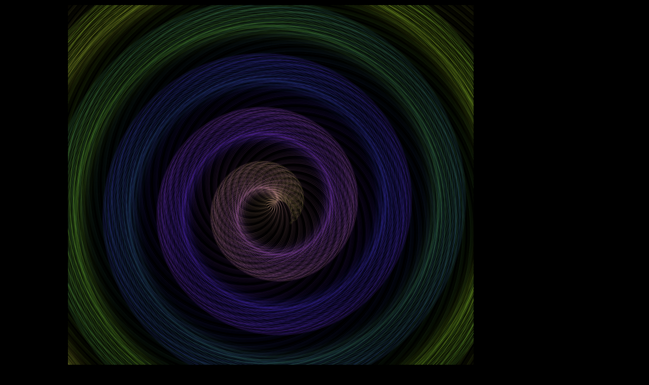

--- FILE ---
content_type: text/html
request_url: http://xenophony.com/html5/gfx_03.html
body_size: 266
content:
<!DOCTYPE html>
<html>
<head>
<script src="./gfx_03.js"></script>
<style type="text/css">
<!--
body { background-color: #000; }
div {
        display: block;
        width: 50%;
        height: 50%;
        margin-top: 10px;
        margin-left: 10%;
    }
-->
</style>
</head>
<body onload="gfx.init();">
<div>
<canvas id="gfxCanvas" width="800" height="800"></canvas>
</div>
</body>
</html>


--- FILE ---
content_type: application/javascript
request_url: http://xenophony.com/html5/gfx_03.js
body_size: 2162
content:
// =-=-=-=-=-=-=-=-=-=-=-=-=-=-=-=-=-=-=-=-=-=-=-=-=-=-=-=-=-=-=-=-=-=-=-=-=-=-=-=-=-=-=-=-
// code (c) 2013 by philipp frenkel, philipp ( at ) 8minds.com
// =-=-=-=-=-=-=-=-=-=-=-=-=-=-=-=-=-=-=-=-=-=-=-=-=-=-=-=-=-=-=-=-=-=-=-=-=-=-=-=-=-=-=-=-
// http://paulirish.com/2011/requestanimationframe-for-smart-animating/
// http://my.opera.com/emoller/blog/2011/12/20/requestanimationframe-for-smart-er-animating
// requestAnimationFrame polyfill by Erik MÃƒÆ’Ã‚Â¶ller
// fixes from Paul Irish and Tino Zijdel
(function() {
    var lastTime = 0;
    var vendors = ['ms', 'moz', 'webkit', 'o'];
    for(var x = 0; x < vendors.length && !window.requestAnimationFrame; ++x) {
        window.requestAnimationFrame = window[vendors[x]+'RequestAnimationFrame'];
        window.cancelAnimationFrame = window[vendors[x]+'CancelAnimationFrame']
                                   || window[vendors[x]+'CancelRequestAnimationFrame'];
    }

    if (!window.requestAnimationFrame)
        window.requestAnimationFrame = function(callback, element) {
            var currTime = new Date().getTime();
            var timeToCall = Math.max(0, 16 - (currTime - lastTime));
            var id = window.setTimeout(function() { callback(currTime + timeToCall); },
              timeToCall);
            lastTime = currTime + timeToCall;
            return id;
        };

    if (!window.cancelAnimationFrame)
        window.cancelAnimationFrame = function(id) {
            clearTimeout(id);
        };
}());
// =-=-=-=-=-=-=-=-=-=-=-=-=-=-=-=-=-=-=-=-=-=-=-=-=-=-=-=-=-=-=-=-=-=-=-=-=-=-=-=-=-=-=-=-
var gfx =
{
    // ============================================================================================
    m_conf_blurOff : 0.3,
    m_conf_blurAlpha : 0.85,
    m_conf_circleCount : 140,
    // ============================================================================================
    m_this : null,
    m_time : null,
    m_canvas : null,
    m_ctx : null,
    m_canvas_bf0 : null,
    m_ctx_bf0 : null,
    m_d_y: 0,
    m_d_m: 0,
    m_d_d: 0,
    m_t_h: 0,
    m_t_h_tzdelta: 0,
    m_t_m: 0,
    m_t_s: 0,
    m_t_total : 0,
    m_t_totallast : 0,
    m_c_pi : (2*Math.PI/1000),
    m_dist : 7,
    m_rotateCount : 0,
    m_distMod : 0,
    m_followMod : 0,
    m_xpos : 0,
    m_ypos : 0,
    m_centerX : 0,
    m_centerY : 0,
    m_LineWidth : 60,
    m_mouseX : 0,
    m_mouseY : 0,
    // - -- - -- - -- - -- - -- - -- - -- - -- - -- - -- - -- - -- - -- - -- - -- - -- - -- - -- -
    m_col_rotR : 0,
    m_col_rotG : 0,
    m_col_rotB : 0,
    m_col_spdR : 4,
    m_col_spdG : 2,
    m_col_spdB : 1,
    m_col_spdFac : 0.4,
    // ============================================================================================
    init : function ()
    {
        m_this = this;
        m_this.m_canvas = document.getElementById('gfxCanvas');
        m_this.m_ctx = m_this.m_canvas.getContext('2d');
        m_this.m_canvas_bf0 = document.createElement('canvas');
        m_this.m_canvas_bf0.width = m_this.m_canvas.width;
        m_this.m_canvas_bf0.height = m_this.m_canvas.height;
        m_this.m_ctx_bf0 = m_this.m_canvas_bf0.getContext('2d');
        m_this.m_centerX = m_this.m_canvas.width / 2;
        m_this.m_centerY = m_this.m_canvas.height / 2;
        m_this.m_facSeedX = Math.random();
        m_this.m_facSeedY = Math.random();

        //document.addEventListener( "keydown",m_this.onKeyPress )
        //document.addEventListener( "click",m_this.onKeyPress )
        //m_this.m_canvas.addEventListener( "mousemove",m_this.onMouseMove )

        m_this.canvasDraw();
    },
    // ============================================================================================
    getTime : function ()
    {
        m_this.m_time = new Date();
        m_this.m_t_totallast = m_this.m_t_total;
        m_this.m_t_total = m_this.m_time.getTime();
        m_this.m_d_y = m_this.m_time.getFullYear();
        m_this.m_d_m = m_this.m_time.getMonth() + 1;
        m_this.m_d_d = m_this.m_time.getDate();
        m_this.m_t_h = m_this.m_time.getHours();
        m_this.m_t_h_tzdelta = m_this.m_t_h - m_this.m_time.getUTCHours();
        m_this.m_t_m = m_this.m_time.getMinutes();
        m_this.m_t_s = m_this.m_time.getSeconds();
        m_this.m_d_m = ((m_this.m_d_m<10)?"0"+m_this.m_d_m:m_this.m_d_m);
        m_this.m_d_d = ((m_this.m_d_d<10)?"0"+m_this.m_d_d:m_this.m_d_d);
        m_this.m_t_h = ((m_this.m_t_h<10)?"0"+m_this.m_t_h:m_this.m_t_h);
        m_this.m_t_m = ((m_this.m_t_m<10)?"0"+m_this.m_t_m:m_this.m_t_m);
        m_this.m_t_s = ((m_this.m_t_s<10)?"0"+m_this.m_t_s:m_this.m_t_s);
    },
    // ============================================================================================
    onMouseMove : function ( ev )
    {
        m_this.m_mouseX = ev.offsetX;
        m_this.m_mouseY = ev.offsetY;
    },
    // ============================================================================================
    calcColor : function ( col, dir, inc )
    {
        if( !dir )
        {
            if( (col+inc)>255 )
            {
                dir = 1;
                col = 255;
            }
            else
                col += inc;
        }
        else
        {
            if( (col-inc)<m_this.m_conf_colMin )
            {
                dir = 0;
                col = m_this.m_conf_colMin;
            }
            else
                col -= inc;
        }
        return { color: Math.round(col),
                 direction: dir };
    },
    // ============================================================================================
    canvasClear : function ( ctx )
    {
        ctx.beginPath();
        ctx.rect( 0, 0, m_this.m_canvas.width,m_this.m_canvas.height );
        ctx.fillStyle = "#000";
        ctx.fill();
    },
    // ============================================================================================
    canvasDraw : function ()
    {
        // redraw
        requestAnimationFrame( m_this.canvasDraw );
        m_this.getTime();

        // 1st get backup of current viewport buffer
        m_this.m_ctx.globalAlpha = 1;
        m_this.m_ctx_bf0.globalAlpha = 1;
        m_this.canvasClear( m_this.m_ctx_bf0 );
        m_this.m_ctx_bf0.drawImage( m_this.m_canvas, 0, 0 );

        // 2nd clear and drawp viewport buffer
        m_this.canvasClear( m_this.m_ctx );
        // -- -- -- -- -- -- -- -- -- -- -- -- -- -- -- -- -- -- -- -- -- -- -- -- -- -- -- --
        if( m_this.m_dist < m_this.m_dist_max && !m_this.m_dist_dir )
        {
            m_this.m_dist+=0.01;
        }
        else if( m_this.m_dist >= m_this.m_dist_max && !m_this.m_dist_dir )
        {
            m_this.m_dist = m_this.m_dist_max;
            m_this.m_dist_dir = 1;
        }
        if( m_this.m_dist > m_this.m_dist_min && m_this.m_dist_dir )
        {
            m_this.m_dist-=0.01;
        }
        else if( m_this.m_dist <= m_this.m_dist_min && m_this.m_dist_dir )
        {
            m_this.m_dist = m_this.m_dist_min;
            m_this.m_dist_dir = 0;
        }

        /////////////////
        m_this.m_rotateCount -= 440 * ((m_this.m_t_total-m_this.m_t_totallast)/1000);
        m_this.m_distMod += 0.254 * ((m_this.m_t_total-m_this.m_t_totallast)/1000);
        m_this.m_followMod += 4.254 * ((m_this.m_t_total-m_this.m_t_totallast)/1000);

        m_this.m_col_rotR += m_this.m_col_spdR * m_this.m_col_spdFac * ((m_this.m_t_total-m_this.m_t_totallast)/1000);
        m_this.m_col_rotG += m_this.m_col_spdG * m_this.m_col_spdFac * ((m_this.m_t_total-m_this.m_t_totallast)/1000);
        m_this.m_col_rotB += m_this.m_col_spdB * m_this.m_col_spdFac * ((m_this.m_t_total-m_this.m_t_totallast)/1000);
        /////////////////
        var modExt = 50;
        var baseDist = 30;
        var distModSize = 15;

        m_this.m_ctx.lineWidth = 1;
        for( var i=0;i<m_this.m_conf_circleCount;++i )
        {
            m_this.m_ctx.strokeStyle = "rgba(" +
                    (55 + Math.floor( (1 + Math.sin(m_this.m_col_rotR + (m_this.m_conf_circleCount-i)*(2*Math.PI/m_this.m_conf_circleCount))) * 100 )) + "," +
                    (55 + Math.floor( (1 + Math.sin(m_this.m_col_rotG + (m_this.m_conf_circleCount-i)*(2*Math.PI/m_this.m_conf_circleCount))) * 100 )) + "," +
                    (55 + Math.floor( (1 + Math.sin(m_this.m_col_rotB + (m_this.m_conf_circleCount-i)*(2*Math.PI/m_this.m_conf_circleCount))) * 100 )) + "," +
                    "0.9)";

            m_this.m_ctx.beginPath();
            m_this.m_ctx.arc(   m_this.m_centerX +
                                (Math.sin(
                                    (m_this.m_rotateCount + (i*(baseDist+(distModSize*Math.sin(m_this.m_followMod*m_this.m_c_pi))))) *
                                     m_this.m_c_pi)*modExt),
                                m_this.m_centerY +
                                (Math.cos(
                                    (m_this.m_rotateCount + (i*(baseDist+(distModSize*Math.sin(m_this.m_followMod*m_this.m_c_pi))))) *
                                     m_this.m_c_pi)*modExt),
                                1.9 + (i* ((1.55*m_this.m_dist) + (Math.sin(m_this.m_distMod)*m_this.m_dist))),
                                0, 2*Math.PI

                            );
            m_this.m_ctx.stroke();

            // -- -- -- -- -- -- -- -- -- -- -- --

        }
        // -- -- -- -- -- -- -- -- -- -- -- -- -- -- -- -- -- -- -- -- -- -- -- -- -- -- -- --
        // -- -- -- -- -- -- -- -- -- -- -- -- -- -- -- -- -- -- -- -- -- -- -- -- -- -- -- --
        // 3rd draw backup buffer with low alpha
        m_this.m_ctx.beginPath();
        m_this.m_ctx.globalAlpha = m_this.m_conf_blurAlpha;
        //m_this.m_ctx.globalAlpha = 0.7;
        //m_this.m_ctx.save();
        //m_this.m_ctx.rotate(Math.PI / 4)
        //m_this.m_ctx.translate( 0, Math.sin((m_this.m_t_total%1000)*m_this.m_c_pi)*5 );
        //m_this.m_ctx.rotate( Math.sin((m_this.m_t_total%1000)*m_this.m_c_pi)*0.05 )
        //m_this.m_ctx.translate( 10 - (Math.random() *20), 10 - (Math.random() *20) );
        m_this.m_ctx.drawImage( m_this.m_canvas_bf0, m_this.m_conf_blurOff, m_this.m_conf_blurOff );
        //m_this.m_ctx.restore();
    }
    // ============================================================================================
};


